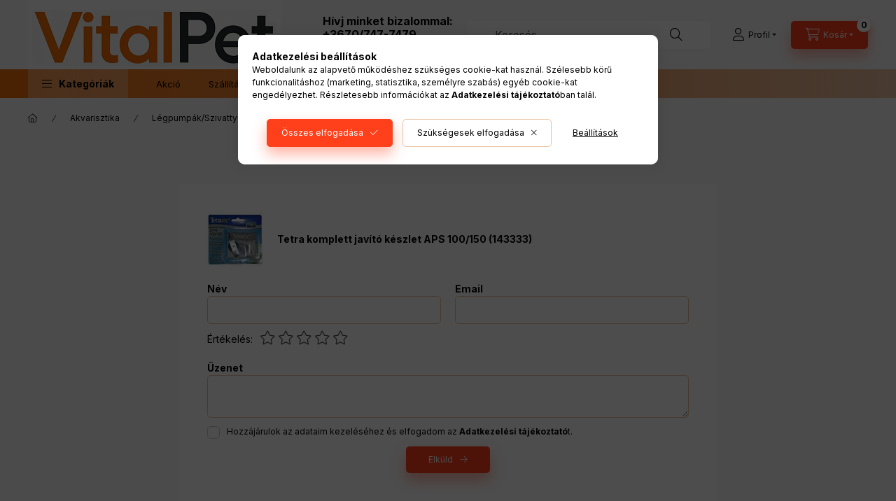

--- FILE ---
content_type: text/html; charset=utf-8
request_url: https://www.google.com/recaptcha/api2/anchor?ar=1&k=6LdSk68qAAAAAFPgN7OK3-9RXel6ZSLPksMYyElx&co=aHR0cHM6Ly92aXRhbHBldC5odTo0NDM.&hl=en&v=TkacYOdEJbdB_JjX802TMer9&size=invisible&badge=bottomleft&anchor-ms=20000&execute-ms=15000&cb=nlams69h2f38
body_size: 46124
content:
<!DOCTYPE HTML><html dir="ltr" lang="en"><head><meta http-equiv="Content-Type" content="text/html; charset=UTF-8">
<meta http-equiv="X-UA-Compatible" content="IE=edge">
<title>reCAPTCHA</title>
<style type="text/css">
/* cyrillic-ext */
@font-face {
  font-family: 'Roboto';
  font-style: normal;
  font-weight: 400;
  src: url(//fonts.gstatic.com/s/roboto/v18/KFOmCnqEu92Fr1Mu72xKKTU1Kvnz.woff2) format('woff2');
  unicode-range: U+0460-052F, U+1C80-1C8A, U+20B4, U+2DE0-2DFF, U+A640-A69F, U+FE2E-FE2F;
}
/* cyrillic */
@font-face {
  font-family: 'Roboto';
  font-style: normal;
  font-weight: 400;
  src: url(//fonts.gstatic.com/s/roboto/v18/KFOmCnqEu92Fr1Mu5mxKKTU1Kvnz.woff2) format('woff2');
  unicode-range: U+0301, U+0400-045F, U+0490-0491, U+04B0-04B1, U+2116;
}
/* greek-ext */
@font-face {
  font-family: 'Roboto';
  font-style: normal;
  font-weight: 400;
  src: url(//fonts.gstatic.com/s/roboto/v18/KFOmCnqEu92Fr1Mu7mxKKTU1Kvnz.woff2) format('woff2');
  unicode-range: U+1F00-1FFF;
}
/* greek */
@font-face {
  font-family: 'Roboto';
  font-style: normal;
  font-weight: 400;
  src: url(//fonts.gstatic.com/s/roboto/v18/KFOmCnqEu92Fr1Mu4WxKKTU1Kvnz.woff2) format('woff2');
  unicode-range: U+0370-0377, U+037A-037F, U+0384-038A, U+038C, U+038E-03A1, U+03A3-03FF;
}
/* vietnamese */
@font-face {
  font-family: 'Roboto';
  font-style: normal;
  font-weight: 400;
  src: url(//fonts.gstatic.com/s/roboto/v18/KFOmCnqEu92Fr1Mu7WxKKTU1Kvnz.woff2) format('woff2');
  unicode-range: U+0102-0103, U+0110-0111, U+0128-0129, U+0168-0169, U+01A0-01A1, U+01AF-01B0, U+0300-0301, U+0303-0304, U+0308-0309, U+0323, U+0329, U+1EA0-1EF9, U+20AB;
}
/* latin-ext */
@font-face {
  font-family: 'Roboto';
  font-style: normal;
  font-weight: 400;
  src: url(//fonts.gstatic.com/s/roboto/v18/KFOmCnqEu92Fr1Mu7GxKKTU1Kvnz.woff2) format('woff2');
  unicode-range: U+0100-02BA, U+02BD-02C5, U+02C7-02CC, U+02CE-02D7, U+02DD-02FF, U+0304, U+0308, U+0329, U+1D00-1DBF, U+1E00-1E9F, U+1EF2-1EFF, U+2020, U+20A0-20AB, U+20AD-20C0, U+2113, U+2C60-2C7F, U+A720-A7FF;
}
/* latin */
@font-face {
  font-family: 'Roboto';
  font-style: normal;
  font-weight: 400;
  src: url(//fonts.gstatic.com/s/roboto/v18/KFOmCnqEu92Fr1Mu4mxKKTU1Kg.woff2) format('woff2');
  unicode-range: U+0000-00FF, U+0131, U+0152-0153, U+02BB-02BC, U+02C6, U+02DA, U+02DC, U+0304, U+0308, U+0329, U+2000-206F, U+20AC, U+2122, U+2191, U+2193, U+2212, U+2215, U+FEFF, U+FFFD;
}
/* cyrillic-ext */
@font-face {
  font-family: 'Roboto';
  font-style: normal;
  font-weight: 500;
  src: url(//fonts.gstatic.com/s/roboto/v18/KFOlCnqEu92Fr1MmEU9fCRc4AMP6lbBP.woff2) format('woff2');
  unicode-range: U+0460-052F, U+1C80-1C8A, U+20B4, U+2DE0-2DFF, U+A640-A69F, U+FE2E-FE2F;
}
/* cyrillic */
@font-face {
  font-family: 'Roboto';
  font-style: normal;
  font-weight: 500;
  src: url(//fonts.gstatic.com/s/roboto/v18/KFOlCnqEu92Fr1MmEU9fABc4AMP6lbBP.woff2) format('woff2');
  unicode-range: U+0301, U+0400-045F, U+0490-0491, U+04B0-04B1, U+2116;
}
/* greek-ext */
@font-face {
  font-family: 'Roboto';
  font-style: normal;
  font-weight: 500;
  src: url(//fonts.gstatic.com/s/roboto/v18/KFOlCnqEu92Fr1MmEU9fCBc4AMP6lbBP.woff2) format('woff2');
  unicode-range: U+1F00-1FFF;
}
/* greek */
@font-face {
  font-family: 'Roboto';
  font-style: normal;
  font-weight: 500;
  src: url(//fonts.gstatic.com/s/roboto/v18/KFOlCnqEu92Fr1MmEU9fBxc4AMP6lbBP.woff2) format('woff2');
  unicode-range: U+0370-0377, U+037A-037F, U+0384-038A, U+038C, U+038E-03A1, U+03A3-03FF;
}
/* vietnamese */
@font-face {
  font-family: 'Roboto';
  font-style: normal;
  font-weight: 500;
  src: url(//fonts.gstatic.com/s/roboto/v18/KFOlCnqEu92Fr1MmEU9fCxc4AMP6lbBP.woff2) format('woff2');
  unicode-range: U+0102-0103, U+0110-0111, U+0128-0129, U+0168-0169, U+01A0-01A1, U+01AF-01B0, U+0300-0301, U+0303-0304, U+0308-0309, U+0323, U+0329, U+1EA0-1EF9, U+20AB;
}
/* latin-ext */
@font-face {
  font-family: 'Roboto';
  font-style: normal;
  font-weight: 500;
  src: url(//fonts.gstatic.com/s/roboto/v18/KFOlCnqEu92Fr1MmEU9fChc4AMP6lbBP.woff2) format('woff2');
  unicode-range: U+0100-02BA, U+02BD-02C5, U+02C7-02CC, U+02CE-02D7, U+02DD-02FF, U+0304, U+0308, U+0329, U+1D00-1DBF, U+1E00-1E9F, U+1EF2-1EFF, U+2020, U+20A0-20AB, U+20AD-20C0, U+2113, U+2C60-2C7F, U+A720-A7FF;
}
/* latin */
@font-face {
  font-family: 'Roboto';
  font-style: normal;
  font-weight: 500;
  src: url(//fonts.gstatic.com/s/roboto/v18/KFOlCnqEu92Fr1MmEU9fBBc4AMP6lQ.woff2) format('woff2');
  unicode-range: U+0000-00FF, U+0131, U+0152-0153, U+02BB-02BC, U+02C6, U+02DA, U+02DC, U+0304, U+0308, U+0329, U+2000-206F, U+20AC, U+2122, U+2191, U+2193, U+2212, U+2215, U+FEFF, U+FFFD;
}
/* cyrillic-ext */
@font-face {
  font-family: 'Roboto';
  font-style: normal;
  font-weight: 900;
  src: url(//fonts.gstatic.com/s/roboto/v18/KFOlCnqEu92Fr1MmYUtfCRc4AMP6lbBP.woff2) format('woff2');
  unicode-range: U+0460-052F, U+1C80-1C8A, U+20B4, U+2DE0-2DFF, U+A640-A69F, U+FE2E-FE2F;
}
/* cyrillic */
@font-face {
  font-family: 'Roboto';
  font-style: normal;
  font-weight: 900;
  src: url(//fonts.gstatic.com/s/roboto/v18/KFOlCnqEu92Fr1MmYUtfABc4AMP6lbBP.woff2) format('woff2');
  unicode-range: U+0301, U+0400-045F, U+0490-0491, U+04B0-04B1, U+2116;
}
/* greek-ext */
@font-face {
  font-family: 'Roboto';
  font-style: normal;
  font-weight: 900;
  src: url(//fonts.gstatic.com/s/roboto/v18/KFOlCnqEu92Fr1MmYUtfCBc4AMP6lbBP.woff2) format('woff2');
  unicode-range: U+1F00-1FFF;
}
/* greek */
@font-face {
  font-family: 'Roboto';
  font-style: normal;
  font-weight: 900;
  src: url(//fonts.gstatic.com/s/roboto/v18/KFOlCnqEu92Fr1MmYUtfBxc4AMP6lbBP.woff2) format('woff2');
  unicode-range: U+0370-0377, U+037A-037F, U+0384-038A, U+038C, U+038E-03A1, U+03A3-03FF;
}
/* vietnamese */
@font-face {
  font-family: 'Roboto';
  font-style: normal;
  font-weight: 900;
  src: url(//fonts.gstatic.com/s/roboto/v18/KFOlCnqEu92Fr1MmYUtfCxc4AMP6lbBP.woff2) format('woff2');
  unicode-range: U+0102-0103, U+0110-0111, U+0128-0129, U+0168-0169, U+01A0-01A1, U+01AF-01B0, U+0300-0301, U+0303-0304, U+0308-0309, U+0323, U+0329, U+1EA0-1EF9, U+20AB;
}
/* latin-ext */
@font-face {
  font-family: 'Roboto';
  font-style: normal;
  font-weight: 900;
  src: url(//fonts.gstatic.com/s/roboto/v18/KFOlCnqEu92Fr1MmYUtfChc4AMP6lbBP.woff2) format('woff2');
  unicode-range: U+0100-02BA, U+02BD-02C5, U+02C7-02CC, U+02CE-02D7, U+02DD-02FF, U+0304, U+0308, U+0329, U+1D00-1DBF, U+1E00-1E9F, U+1EF2-1EFF, U+2020, U+20A0-20AB, U+20AD-20C0, U+2113, U+2C60-2C7F, U+A720-A7FF;
}
/* latin */
@font-face {
  font-family: 'Roboto';
  font-style: normal;
  font-weight: 900;
  src: url(//fonts.gstatic.com/s/roboto/v18/KFOlCnqEu92Fr1MmYUtfBBc4AMP6lQ.woff2) format('woff2');
  unicode-range: U+0000-00FF, U+0131, U+0152-0153, U+02BB-02BC, U+02C6, U+02DA, U+02DC, U+0304, U+0308, U+0329, U+2000-206F, U+20AC, U+2122, U+2191, U+2193, U+2212, U+2215, U+FEFF, U+FFFD;
}

</style>
<link rel="stylesheet" type="text/css" href="https://www.gstatic.com/recaptcha/releases/TkacYOdEJbdB_JjX802TMer9/styles__ltr.css">
<script nonce="ch4LUsGrEdwpnsdh0lMy8w" type="text/javascript">window['__recaptcha_api'] = 'https://www.google.com/recaptcha/api2/';</script>
<script type="text/javascript" src="https://www.gstatic.com/recaptcha/releases/TkacYOdEJbdB_JjX802TMer9/recaptcha__en.js" nonce="ch4LUsGrEdwpnsdh0lMy8w">
      
    </script></head>
<body><div id="rc-anchor-alert" class="rc-anchor-alert"></div>
<input type="hidden" id="recaptcha-token" value="[base64]">
<script type="text/javascript" nonce="ch4LUsGrEdwpnsdh0lMy8w">
      recaptcha.anchor.Main.init("[\x22ainput\x22,[\x22bgdata\x22,\x22\x22,\[base64]/[base64]/[base64]/[base64]/[base64]/[base64]/[base64]/[base64]/[base64]/[base64]/[base64]\x22,\[base64]\\u003d\x22,\[base64]/DkS7CrxtGFcOdB8KzWlvDoCjDgBgsAsKUwrXCksKFw6wLZMOFFcORwrXCvMKONkXDucOXwqQ7wrFGw4DCvMOhR1LCh8KqI8Oow4LCusKDwroEwoQGGSXDr8KaZVjCvQfCsUYLbFh8QcOew7XCpGxZKFvDncKmEcOaG8OlCDYNcVo9BR/CkGTDhMKOw4zCjcK1wp97w7XDuSHCuQ/CgiXCs8OCw77CuMOiwrEKwq0+KwJ7cFpew7DDmU/DhhbCkyrCnMK3Ii5ZZkpnwqERwrVaacKCw4ZwXVDCkcKxw7rCrMKCYcOiecKaw6HCqMKQwoXDgxPCg8OPw57Dq8KaG2YWwrrCtsO9wofDtjRow4zDt8KFw5DChiMQw60kGMK3XwfCiMKnw5EoRcO7LX3DmG90A1JpaMK6w5pcIzLDmXbCky1EIF1BcSrDiMOiwqjCoX/Csx0yZTx/wrwsJVgtwqPCucK1wrlIw4Z/w6rDmsKLwpE4w4sQwrDDkxvCuRTCnsKIwpDDniHCnlTDjsOFwpMTwpFZwpF6DMOUwp3Dij8UVcKIw7QAfcObOMO1YsKvYhF/F8KpFMONZWk6RkhZw5xkw4rDpmg3ScKfG0w1wqxuNmPCjwfDpsORwqYywrDCiMKGwp/Ds0LDnFo1wroDf8O9w6V1w6fDlMONLcKVw7XChCwaw78lJMKSw6EqdmAdw4/[base64]/BicawpJ7wpg3bxxzwp7DmcOiwoEawoRBEAvDicONJAXDq8KJMsOTwrzDtCgBYMKwwrNPwqYEw5Rkwpw/NEHDqRzDlcK7LsOsw5weRcKQwrDCgMOVwrA1wq4HdCAawr/[base64]/DgUwqw78sw55ywpTDnlIlwrRowoPDvMKhw6xpwrrDj8KWPjlqF8KoVMOCN8KAwqLDgWLCjx7CqRc7wo/CgGfDtGgVasKlw7DCjcKVw7jCg8Oaw6fCqcOJYMKqwoPDsHnDsRrDvsOmfMKwPMKKHhdDw5zDoUHDlcO5O8OJV8KZGAUOY8KPFcO0JFbDpTJtdsKAw6vDncOZw5fCgEcaw4gQw6wEw7N5wp/DljrDqAJSw6PDsjPCt8OGYj4Lw6tnw4sqwoEnG8KLwpwTF8K2wrXCi8OxBMKSRRhrw5jCisK3CTRJL2/[base64]/[base64]/CgELChsOtw57Ci24xZ8KdMErCimLDtsK6w7VdwpPDnsO0wp0lMVXDrQgUwoQAPMOARlxZaMKYwpR/eMO3wpLDnMOAHU/ClMKZw63CgFzDlcKQw5/DscKmwqMfwpBEZm1mw4nDtSprfMKaw6PCv8KMa8ONw7zDtcKHwr9jT1RIMMKrFsKJwqslCsOwMMOxMMO+w67DnnzCji/DrMK4w6nDhcKwwoFXP8OUw4rDvgQEODHDmAQQw6tqwo0Ewo3DkVvCucOzwp7CoXlTw7zCv8O5CAnCrsOnw71xwp/[base64]/ecOsOxjDqGoUMgVRwpIywrrDhsOpwrhYW8OPw6tYw6fCslUXwqvDgnHDosKJFxxgwqFTJ3thw7jCo2TDu8KACsKNcHY0Z8KOwrPDgDfCn8K/B8KNwrbCvg/DqFIkBMKUDlbCjsKWwr8YworDiE/Ckwxxw5tELSHClcOEWcOkw4rDpDdYYCl4AcKQY8KwCjPCjsOHWcKhwpRZVcKpwpFMeMKpwqIJVmfDj8Ojw7PCj8O/w7s8cSZPwovDpAovcDjCk34Xwr9tw6PDh14iw7A1IR0Hw6EQwqXDs8KGw7HDuylmwp4uLMKew5gKRcKOw7rDtcOxQsKcw71yXgYuwrPDiMOHKU3DicOow5gLwrrDhF1OwrdIYcK/w7PChsKkJcKQQDHCn1VyUVbDksKcDGTDokXDvcKlwoHDjMOxw7xPcQLCi3PCkE4awq1MS8KAFMKQFB3DqsOnwq5ZwqAmSRbCiHHCi8O/[base64]/Cny91w4vDuxnDjHsdw7dpw5rCswwrTwplw6/Du24Swq/DksKmwoEUwr1Ew77CgcKYdzIZJlXDnjV0fsOXOMOQRnjCsMOHbnp4w73DnsOxw5HCvkfDhMKbYU4Vwql3wrjCoFDCrcKhwoDCq8K1wpLCvcKXwrE8NsOJDiA8woA9CSd0w743w63CrcOMw4cwEsK6T8O1OsK0K2rCsE/DgD0jw77Ci8OsJCcWW3jDrSg8PW/CscKbXUvDtSfDl1nDpnYlw6o4aXXCt8OBQcOHw7rClMKxw73Co0k5NsKGfCDDicKRwqXCjWvCqjzClMOgS8OPT8Kfw5h9wqDCkD0kBV5Vw4xJwrBoBEdwLFhUw4YMw4IPw4rCn0JVHl7CgcOxw61Ow5cYwrzCvMKbwpXDv8K4UsO6XRhyw5pawqoww6RXwocGwpzDlD/CvVTCncOxw6RhLhJ9wqTDpMKHcMOkeGA4wr8XGgIQE8KbbwU/c8OVPMK8w7PDlMKIAlvCtsKiTy9yS2Ryw5fCnhDDoWDDuFEtZMOzfTXCkR1/acKkS8OTMcOMwrzDksKFKn1ew5LCjsORw586XhZwfW/CiiVgw77CgsOceH3CkCUbFxbCpGPDucKHIyBHLRLDtBBzw5Qmwp/Cg8Oewp/Dn2vCvcKpD8OmwqTCoxs8wrfCjXfDpFgceX/[base64]/CnMOxw4FQLh0PwqsmVMKoN8K0woxQw6MdYcOCVMKuw411wpjCp3fCpMKhwrUrSsKpw51RenTDvXNBZMO8WMOFV8OoX8KoYnDDriHDl1PDsmfDohzDtcOHw5tPwrZ5wojCp8K7wrrCgS49wpcgBsOJw5/DpMKNwpPDmAtkWcOdQMK8w6ptOhrDgMOewqoXPsK6acOBAmXDisKFw6xGMUJxHDvCiijDtcKaCRbDolVQw63Dlz7DuxLClMKuNhzCu0LCrcOrFFAcwqN6w68FScKWR38NwrzCnF/[base64]/w7rDkMOWwr/DvWkOfRrDgk0fwqDDjkHCthZ0woMubcK8wrTDrsKfwpTDlsOOOCHDmARuw4zDi8ONE8O4w48Nw7zDq0PDowHCmgDDkl9fYMOdSB7DnjNEw7zDu1Uawp5jw60wHF/DpMO6UcKGecKCC8KKcsKCMcOUGiQPBMK6DcOGd2l2w6XCijXCgCvCrhPCixPDp0Jnw78zN8OTUXkWwp7DpBtiBF/CjnQzwqrDtjXDjMK0wr/CtkoWw63Cjw4Mwp/Cg8Oiwp7DjsKCMHbCgsKKKiBBwqkmwqpbwo7Dm0XCrgPDun1sd8KEw40RXcKMwqkifVTDncOAEFh2bsKgw7XDpQ7CmjlMLzVQwpfChcOsS8Kdw4lkw50Fwqs/wqY/a8K+w4vCqMOVcyfCscORwovDgcK6EHfCs8OWwrrCuk7CkUfDncKmGjh+asOPw5B3w5TDqUTDssODA8K0WhDDpWjDk8KoIMOgC0kTwrgOcMOPwos3C8O/Hw0iwoXCmMO5wrtBwrAxZXrDqA0Cwr7DnMK5wq3DucKlwo1ZARrCksKHdC0bwrXCk8OFF2BLCsKCwpLDnTHCicO4S2EJwprCucKBGcOlTkLCrMO+w7zDhMK7w6/CuGtlwqklewgNwph7SmNpBUPDp8K2B2vChlnCoGzDrcODCmvCn8K7PBjCkGvCnVF+PcOBwo3Cu2zDp34JA1zDhD/[base64]/VsK5BMK/DivCj8OFw6IFwrNsw5jCnFPCh8Kfw4jCmyDCosKlwo3DnMOCN8OdFUcQw6rCgxUtVcKOwo3DusKUw5vCrsKdccKPwoLDk8KeA8K4woXDv8KGw6DDtHwEWFE3w5rDoRvCsExzw64/NGtfwo8oNcOVwqopw5LDqsKYGMO7KEZ6PV7CiMORLRptVcKqwr9uK8OWw5vDnHc7dcO6OMOPw6DDkRbDucOOw7FgBcOOw4XDugx7wo/[base64]/DtHgxwpPCscOHwolAw6XCqcOMwoPDsTnDvk8XWUzCpB0eL8KIc8O9w6ZSecKSVMOxNxg6w6/CjMKgYw3CrcOPwrtlf3PDosOgw6xSwqcCdsOdLMKSMDDDlFhiA8Ocw7LDoCNvc8KxHcO4w6U+Q8O1wrYLGW9RwoMxBDjCn8Oxw7J6TgjDtnJ+JDPDgRYmFMO6wqPChRN/w6/Dn8KLw4YoI8KSw4TDg8O3CsO/w5/DkGbDmlQiLcKhwqUGwptGKMKOw4w0ZsKkwqDCgVlSRRTDujYET3x2w6TCkWDChcKuw4bDnnRdYcKGYwDCvWfDlwvDiRnDiz/DssKPw7TDtCd/woI1IcKcwrTCoWXCgMOOasOiw7HDuSY2Mk3DlcKGwqbDk1NWM1DDq8KvasK+w6lWwpfDpMK1W3jCiXnDtQbCpMKzwp7DpXdBa8OnMMODKsKdwoR0wp3Cnh7DusOuw54lA8OxZMKCd8KzbcKHw6YYw4t6wqVpf8O/[base64]/CgcOew4fCq8OSDcKQcFXDl8KYQ1o4w4vDpyTCpMKNC8KUwqp+w4rCicOHw79mwonCo3YbFsOYw4MdI2YndUs5RDQYWsOLw511eQbCp2/[base64]/[base64]/wr/DtStkwrVRdjrCsVNXci/CmMOnw4vCpsO4XyjCuilsZjbDmX7DicK1YUvDmmViw73CssK6w5PDhTbDt0pzw7zCqcO5wrgDw6LDncOkJMOYVsOdw6HCksOGDBIaJnnCq8O7DcOUwowqAcKgOUzDtsOdCcKhLQ/Dp2bCnsOAw5DCpXfCpMKCJMOQw5vCgxc5CQHCtw0OwrvDo8KDacOqFcKOOMKSwrvDuiHCisOQwqDCgsK8PmNvw6rCjcOXw7bCqyQxAsOEwrTCuTF1wqLDv8OCw4nDtMO3wrTDnsOHDsOJwqXCjGXDpE3DtzYtw6d4wqbCpB0vwrjDrsKjw4/DrDFzE2hKOsOvFsKfD8KVFMKjSTEQwrpEw7hgwoZZAw7DtUwnJsKtIMKew5Irwq/DncKGXWbCnmcZw5sewrjCmGRSwoZ6w6saMhjDq1hlBH9Tw5DDkMOKFMK2OW7DisOFwr5Nw5vDhsKCDcK5wqlew5oNIUswwoIMJ1bCqWjCoz3Dty/DjyvCgmJcw5bCnjrDnsOjw5rCkwzCjcODMSN3w6Usw78Aw4rCmcKoaSISwpcVw5gFacKeBMKqVsODcEZTfMKPNg3DucOfUcK6UUMCwojDgsORwp/[base64]/Co0fDgMODbT/Dk3/Co8OGK1hWwrNmw7nDm8O8w5tWMBLChcOlHmZXHRg9BcK1wptbwqBGIgYHw7BywrjDs8KWw4PDicO0wolKU8KBw5Rzw6fDicOew4BHGsOGQibCjsO4w5dGLMKGw4/ChMOHa8KWw49uw6xtw4s1w4fDpMKAw7wsw4TCoVfDq2wow4bDn0XClzZvXWnCoiDDlMOaw47DqijCqcKFw7TCj1rDs8OcfcO9w7HCk8OcZgh4wo3DuMORVWvDgmVWw7DDuRM2wpMDMyvDtxZiwqgXFx7CpDPDjUXClnVrEWQJK8OPw5N5PMKjDw7CvcOMwo/DjcOsRcOUTcKHwqDDnwbDvMOZTUQaw6DDlw7ChMKOHsO+RcOLw4rDhMK/E8OQw4XCuMO8ScOnw6fCs8KMwqjCrsOvVw5Pw4fCmwPDu8K0w6d/asKqw71gf8O1MsOgEDbDqsORJ8OpNMOTwokVZcKmw4nDg0xWw4wTEBMvDcO8c2bCo3soKcOZXsOEw6nDpzXCtl/[base64]/[base64]/Dj8KDAsKdIMOAwrgHbnrCuzEQaFpkwrvCrAw3O8Kaw6rCqj3DlsODw7cETCbCtn7DmMO/w41GUUFIwrVjVkLCtkzCqMOZfXgHw5XDkUsTUUBbbkIzViLDmj95w69vw7VBDcKDw5Z2L8OkXMK6woxiw5ExdQhmw6LDkntjw4luLsOCw5oewpTDnFbDog4Fe8OowoZpwrlpcMKPwr7CkQLDiwvDgcKiwr/DqlBjaBpgw7TDhjc1w43CnzfCnnfDihA7wpxwJsK/w6B8w4BSw7gKQcKFw43CvsOIw6NPVkXDvsKsIi8bGsKEU8OROQ/DscKjFMKOCjdcfMKRGEjCtcOww6fDt8O5BBPDksOEw6zDn8KFLQgewr7Cq1LDhTIyw4EpJ8Kqw7RhwowIRsKwwpjCmQ3CvFojwp3CtsK3NwTDsMOFw5oFH8KvFh3DiF/DgcO4w4bCh2zDnMKwfwrDnmXDmBJxQsKPw6MXw7ULw7Eqwp56wpwmfnZMXQFBZsO5w7vDkMK8VWzCkljCkcO2w6N6wpPCs8KNEkLDolRXIMOeBcKfWxfDmCpwJcOxN0nCg1HCp3o/wq5cY27DgyVLw7YXYHrDvlTDpcONEQjCow/DpETDlsKeK3wNOFIXwpJXwpBswrlSQS1nwrrCqsKRw47ChQ03woxjwrbDhsO2w7sIw6DDmcOXWVUQwptdLmx0wpHCpkx4WsOAwqLCgFJvYBLDshE0woLDlR1fwqnCrMO6UXF/[base64]/Dp8Kbw6gqwpjDlcKEcsOrwrd8XcO4w5QCYmXCkX4hw7EAw7l+w5IWwpPDucO/IFvDtn7CojbDtiTDq8OVw5HCncO8H8O+Q8OsXk59w6pkw7TCmUPDp8KaKMOiw68Nw6/DpAMyBATDhibDrRNtwqjDmAg7DxfCpsK1eClmw6F/csKBPFXCvil1KMOjw4JSw4bDo8KaaxDDnMO1wpNsUMOneXjDhDE6wrZgw5xhK2o7wrXDhsO7wow+AlZXEDzDlcK9K8KpW8OMw5ZzEwU6wpMTw5jCk0cyw4bDhsKUDsKHLMKmMMK/Qn7Ch0QyWW/DqsKMw65aHMO/[base64]/w5ZMATLDpSBBDMORAcKHYTAKwrRhV8KxR8Kfw5XDjsK6wpl3NSTDrcKsw7/CsRfDiBvDj8OGLsOmwrzDpm/[base64]/CmQvDr1XDk07Dg8KtwovCo2rDq8O4woHDvGHDicOSw6DCnC8Qw54vw69Xw6ETZFgLGcKgw4EGwpbDsMO6wpbDhcKvTTTCoMOxREA2ecKVasOBdsKYw4RDHMKiwoYNEznDk8KPwpTCtUR+wrPDognDqgzDujY9YkI3wq3Cu0/CpsOZbsK+w4teBsK8H8O7wqXCsnNVcDM5P8Ktw5Aqw6Rlwopewp/DgxHDpMKxw4sWw7jDg2MOwolHQMKXMRrCkcKdw4LCmhbDiMKuw7vCsQFGw51Cwq4Qw6dtwqpWc8OtBk3Cpl/DvsOLJXTCtMK9wrzCgMO1FApww5nDkRtqbTnDlELDr2x4woxpwr7CisOpAzYdwq5UZcOVPy/DhStxKMKrw7LDli3ClsKSwq8pYT/CpmB/Ok/CkVdjw6LCo3Qpw5/[base64]/Dj8KIw4rDvQ5gVywRwpQkG8KwEcKfHz3Co8ONw4/DuMOFHsOlAGAlX2dLwpDDsQE/w4bCp3HCjEwrwq/CkMOVw63DujnDjsOOCGMbSsKdw6fDgQJUwq/DvMKFworDjcKbGh3Cp0pkEwdselXDgF7Dk0/DvEAcwqdJwrvDu8O/Who+w6/CnMO9w4EUZ1bDjcKJWMODccOTIsOkwpljLh4gw7pQwrDDtk3DjcKWVMKvw6jDrsOMw7TDkxMieWp2w6F0CMK/w4UfBAnDukrCr8OKw5XDncK1w5nCg8KbbX7Do8KWw6fCj1DCkcOdHmrCn8O2wqrDqWzCrk0HwotNwpXDqcOySydIPkrDjcOEwpHCmcKaa8OWb8O5AsKWc8KrBsOhZFvCoFZIYsKwwrzDj8OSw7zCvmIYFsKiwprDl8OzXFIkwq/DusKVOELCk0kBTgbCgD0oRMOvURPDtiYCU3fCg8K0VhHCrUM0wp9NCsO7YsKew5bDt8OzwoBzwqrCsDDCpsKfw4/CtmUYw63Cg8KBwq83wptXPcOSw6YvAcO5SEEWw4nCosOGw5l3wrV6wpTCocKJXcKlPsKxGsK7IsKsw4UvMB/ClnfCtMOOw6EtX8K5IsKjPRfCusKvwroxw4TCuCTDllXCtMK3w6pUw4YoSsKzworDsMOUXMKUcMOxw7HDtlBcwp9pUzIXwrwtwqxTwpd3cjAUwpfCny0id8KEwpxIw5XDkAvDrBVobWXDsW7CvMOuwpRIwqPCnxDDj8OdwqbCssOdXRRlwq/Cq8OdSsOGw4TDuizChXXCtMK+w5TDqsKbNWTDqkTCvlzDisKsMMO0UGdMXXUPwqXCjilYwr3Dn8KPe8OBw4vCr2tIw64KaMKDwotdJRhwWhzClHnCm3NIQ8O/w4h/[base64]/CqsObDsKCPi/DhcKRXXDCosKfwoBAw49swrTCnMK0UH9vKcOmYn3Cl2dkGsK+EQnCtsKPwqJ5QDDCgUHClFXCmBfDqBYJw5JAwo/[base64]/w6gTPkoYw4TDvFLDgxvCk8K4w40wLlvDjcKGJ8OEwoxwN2XDuMKwIcKVw5LCssOoA8KMGSEXRMOFKBAXwo/CvsOJPcOUw6QCCMKOAEEHel5wwoJ2YMO+w53CuGbCmgzDpksYworCgsOuw6LChsO+WMKcXRp/[base64]/CsVM/w7Q5Tn7DpmHDpsKzN8OCw7bDlAQBQFzCh1vDpG3DqMOTUsK0wqfDhBjCmwfDhsO7VFoCWsOTCcKDSkZhVjNRwqvDvUROw5rCmMKMwpUXw7TCj8KWw7QbOQQbNcOlw4jDtCtLM8OTZiwADAhFw5AhBMKjwpDDtwJsE0thLcOIwroCwqwHwoPCkMO/w5UsacOFRMOyGh/DrcOlw7tfaMOiCjx6OcOWBiXCtAZKw4ZZP8OtL8KhwphqfGoYUsK+LjbDvCd9ZQ7Cn2HCiRtMR8OuwqTCrMOKfS5Xw5Rkwp1QwrJlTEBKwqYewpbDowDChMO/YExyOcKRCgIIw5MpR1t8CBwUNlg7HMOkT8OMT8KJHQvDp1fDqE9+w7cFdhR3wqrCrcKnwo7DmcKNJivDkT1Sw6xgwp1/DsOZEgXCqHUybcOxAMKSw7rDp8KdR3lJN8KMHWtFw7nCsXQwP0R3bU1IfHluSsK8aMKuwosNG8OiJ8OtOMKJLsOWH8OFOsKLEsO/w4YQwoYBbMKpw59tbSUmNmRjFcKdaxFJLVs0wonDvcOOwpJ9wpVOwpMDwo1Xa1RZXybDusKZwrZjRGzDjsKgaMKow4/CgMOvG8KvUUTDpEnCr3g6wq/ClsKFdALCosOlTsKZwqgpw6jDrgEWwqxUNTwZwqDDu1LCiMOHE8KGw7LDk8OXw4XCqRzDgcKHa8OwwrgUwqDDicKMwojCo8KsaMKpYEVrC8KZFC7DsjDDgsO4KMOAw6XCjcK+YQAwwpjDm8OKwqgiw7/CjDHDrsOfw4vDmMOLw5zCpcOQw4EnJSJLHlnDs3MKw4sgw5R9IUB4FULDg8OXw7LCiWfCqsOIP1DCqBTCjcOjHsOTET/DksKYNMKowpp2FEdzOsK3wp9iw5nCkWZUwrTClsOiPMKpwqIfw5g/P8OQAR/[base64]/[base64]/DnsKlYcKPwoTDo8OVw7/CmiNKw5VFwrdlw4Bfwq7CqiBuw5wqOH7Dn8OIOTLDmljDn8O7A8OAw6l3w5AwFcOBwq3Dv8OJI3bCtwE0MjnDpgdfwpgWw4DDhXQLHmPCj2w3AsOnb1pqw4V/OzZuwpPDp8KAIUlMwo1VwqtMw4lsG8OHTcOVw7jCrsKJwqjCjcOGw7hVwq/CoAFSwoXDiS3CkcKlDjnCrzHDmMOlLMKxJQo/w6gaw5NNCUXCiEBIwocPw7tZCXRMWsK6BcOVYMKdTMKhw4BTwovCm8OaFSHCvidIw5UqM8KDw5/Dg01rSGfDhRfDnUlfw5fCjRoGcMOUHWfCjEfCkhZsfx/Dl8ODw6NzUcKPesKswpRfw6Imw5Q/VW1Ow7nCkcKkwo/ChDVgwrjCrhIXCSdUHcO5wrPCtmvCjz0YwrDDijsXXgQkG8OsGHHCisODwqPDtsKtXHLDkhVvEMKdwqEkQlLCqMKwwqJ0I0MeJsOqw5rDuAfDtMOowpczfz3CtlxTw4twwpBcIsOHNhPDqnLDr8O/[base64]/CnMOww69DOm3CtMKIXsKlVhrClsOaw4XCqgkEwqHDpWozwp7CjQoewr/CnsKaw7Yrw4cawqDDgcK6RMO8woXDuyd6wo4/wr9lwp/[base64]/CgMKlC8OPP8OBIMOmwqV2PSjCuyhfZwDCvsOcZx8YWsKWwoQJw5Y0R8Ohw4Zrw7tKw7xjYcOnN8KAwq1mcw5Ow5dLwrHClMOoR8OTOgXCuMOsw79+w5nDtcKvXsOxw6PDjsOow5oGw5XCqcOjMFDDskoDwqXDicOhV09/N8OsHknDl8Kuwplgw43DsMOYwoowwpTCoHNOw412wrojwpsRcDLCvTnCqEfChmjDhMOeehXDq2pTZ8OZSTnCjsKHw6gbRkJEUUYEN8Okw5nDqMOcP3bDsyUCFWwadX/[base64]/DrcKyw5nCssOLZ8KzGRkYXC4vw5nCv3lMw5rDmcKuwqQ+wqQrworChw/CpsONcsKFwql0dRxCJsOKwrYvw6TDs8O6woBIXMKqF8OVcnHDi8KIw5TCgSzCm8K2I8OzWsO6Vhl/exJRwrFRw5gUwrfDuwfCthgjF8K2S2rDq1cnecOlw4vCtm1Awo7CjzNNS0rCnH7CnBp+w7N5NMOGNzlaw6IsNTpgworCtxTDv8Oiw5JOLsOVX8OMPcK9wrdiC8OZw6jDpcKhV8K4w4HCpsKrG3bDisKpw6gfJj/[base64]/w4zCiVXColzChMOhw74JbsKyWsKHIlnCmgxPw5TClMOnwpwnw6TDncKJwqfDsEgzIMOAwrrCjcK9w7l7V8OIRXLCrsOKIybDiMOXf8OlaUVxB198w5RjX0JpEcO7aMK6wqXCqMKxw7JWfMKvdMOjCwJyd8K/w6zCqgbDoV/CrirCpTBvRcOXVsOpwoNpw4sIw65tGAXDhMKCZynCnsKhbMKawp4Sw6Y5WsOTw4fCkcKNwpfCjyPCksKHw4DCkMOreWXCtCs8VsOww4rCl8KbwpNkATc5Lz7CjiZnwoXCrEI8w6DCkcOsw7/[base64]/Dn8KHw555AcKAw5NrwoTDi31mw6DCsnvDiEbDgsKVw5nChHV1JMObw6YobR7DmcKeMTciw50uWMOYTxY/EMOYwrs2XMKHw7rDqGnCg8KYw5wCw4NwDsOew64GL3skeUJvw6gcIBHCjX1Yw47DusK1floDVMOtL8KQHCtvworCpA9zFQ4yPcOUwrzCrxYqw7Ikw7EhQhfDkWzCm8KKKMKvwprDn8OSwobDm8OLFCnCtMKuSzvCg8O2wq9NworDkcOhwo9/[base64]/CjsObw63DosOkw5lPworCksK+wphcw7TDuMOtwpzCsMOgWQkiw7vCj8Ogw4PDtiIRGFlvw5/DmsOtGnTDoi7DlcOecFTDusO2Y8KewpTDmcOQw7DCncKPwoVAw4wjwq9ow4zDpXHDiW/DtHLDjsK0w4XCjQxIwq5OT8KwOsKJAcOfwrXCosKKLMKUwq5zNFB7EcK+MMOXw70EwrkeWMK6wqdbXytSwo1mWcKywr8Rw5rDrWRJO0DDmcOjwqfCrsOMNA7CgsOiwqs7w6IHw6hWEcOAQVEYDMOGY8KNFcO6KEnClS8gwpDCgmRLwpNlwogcwqPDp3A/bsObw57Dkg8jw4TCg0XCm8KdGnTDv8ONB0U7X2QPRsKtwoXDsjnCicKsw47DmlHDuMOwYgHDsiJ1wqFPw55qw5vCkMK8w4IsPcKOYTXCtCjCqDTCnBrCg3Mew4/Dm8KmHS0Mw4NcbMOvwqwufcO7a058CsOeHMOcWMOcwrXCrlvCsHgeCMOUOzrCgMKcwrfCvDZYw7A+GMOeGMKawqHDhh53w7zDlHFew7fCiMKXwobDmMOUwpvCqEPDjBN5w5/[base64]/DrMOscsOxQ0kSNSwFOsKRw57CkQIDw6TCv1bCqVfCoyR2woHDg8K3w4VOOFgNw4/CpF/DvcKpLkhtwrZEO8OCw7EQwrwiwoXCkErCk1diw7ZgwqEpw6XCnMOtwr/DqsKow5ILD8KPw6DCvyjDqMO1d2TDpkLCn8OLQhjCi8KPOSTCgsKqw44sBj5FwqTCtzcda8OBb8OfwpnCmzXCssKoecOxw4zDvCNEWjnCswnCu8Kcwp1iw73DlcOcwrzDqiHDl8KKw4fCqzovwrjCnCnDvMKTRydNBT7Dv8OhfwHDmsOcwrkiw6/CvkIsw7Jcw6TCji3CoMO9w67ChsKRB8OWJ8OlAsOkI8Kjw4B/GcO5w6DDi090CsKYNsK5YsORHcOSGBnChsKHwroofAvClS3DicOBwpDCkxsLw75Iw4PDnkXCmHABw6fDqsKyw7rCg0tWwq5QDcKDMMOSwpBIU8KKOh8uw5PCpyzDt8KYw40UCsKnPws5wowmwpYmKR/Dhgwww5w/w4pjw7HCj0zCuldkw4vDl1d/EFzCsVl2wq7CrmzDrELDsMKLeTULw5bDk13Dhx3DjsO3w5LCnMK7wqlPwrtYRgzDh1o+w4vCiMOxV8KVwq/[base64]/[base64]/[base64]/Y18VwpPDr8KHw6tBK8O4wqpVw57DpsKMwo8mw4Fkw5/CqsOKVSvClx7Cq8OKf0V2wr10Ki7DnMOqMcKfw6VQw7lhw6/[base64]/[base64]/[base64]/w4QnwoTDmHxJYsKwIG1LN8Kaw4RKRMK9esKWIAfCvSxJZMKwSC/Ch8KoKxTDt8KGw6PDlsOXJ8KFwpTClHfCoMOfwqbDhDXDol/CicO/FsKaw4ECSxILwrscFCsjw5XCnMKiw5nDkMKGw4PDusKEwqBxRcO5w5jDlsOow7A4Ej7DmWdrNVwhw5o9w7lDwrPCnWjDvXk1NAjDncOtCFfCkA/Dr8K3HDnCkMKcw6fChcKMJGFeAH14JMKOwpEXXzvDm3QXw4fCm3cNw4ZywpHDkMOpfMOyw5/DnMO2IDPCg8K6N8KMwqs5wrDDi8K7SFfDv0NBw4DDh3JeQMKNehprw67Ct8Krw4nDsMK7XynCrgB4MsONUMOpYcOiw4Q/HRnCoMKPw4rDg8OZw4bCpsOUw4pZCcKUwoPDmcOscwHCo8KHXcO9w7VnwrfCrMKRwrRVGsOdZsKDwp0gwrfDv8KmRV7DnsKZw6XDhH0Mw5QsY8KCw6dcd0rCncKMGGAawpfCsQU9wq/DglvDjw/[base64]/CgsKMBix2w7jCqsKhOQ0uDMK7UcOrRyXCjlkRwrvDi8KYw4pDfBHCiMKIe8KWGUbDjCrDgMKMTVRKRAfDuMK0wqgowqQmJcKXEMO+wrXCmMKyQnlWwrJJYcOWCMKZw4zCukZkAMKywr9PPx5FJMOmw5zCpE/[base64]/wo0tw4PDsHkgw7xXDh4Qw4rDk8OqwprCumpUY8O4w6LDtsO5TsOgHsOAdREVw5sWw7XCoMK2wpHCnsOcacOYwoVEwoMsTcKmwoLCm04cacOCJsOAwqtMM2fDqHfDr3nDp27DkMOjw69Iw6fDscO0w7hVCDzCjBvDp19Hw5QfV0/CkE/CocKZw6p+Qno2w4jCm8KFw6zCgsKkGgoow4pawoFyCwVsOMKkSiPCrsK2w73DocOYw4HDqcOawrrCsBXCu8OELwHCgAoGHn9nwqLCkcObOsKjO8KvLFLDj8KBw5IDZMKkO0NXE8K1U8KbYh3Ci0zDnsOBwq3DqcKpU8OWwqLDg8K6w6zDt2w1w7Ahw4IMG15vfkBpwp/DiDrCtCLCmEjDgAfDqHvDmDPDtcO2w7YGKkTCtVpnGsOawoQDwpHDncOsw6Ekw48aD8O6E8K0wqlvDsKWwpDCk8KXw4M8w5d8w69hw4UQPsOZwqRmKWzClUM7w6XDgCLCvsKswqkkMwbDvyRtw7h8wqEeZcOJYsOfw7I9w4gNwqxSwqJ6V3TDhhDDnQnCs1NTw4/Dl8KLGcOBw77DncKIwqXCqsKUwpjDs8Kbw7/DqcOOMmFPfW1zwqLCoCJkeMKzEsOLBMKmwrIvwovDsiR1wo8NwoBTwo8yYGkpw55WUncoAcKVI8OiN2ojw6fDi8O3w7TDmDEQdcOVcTTCtcKHDcKydmjCjcOowqwDIsO/ZcKUw54TRcOdS8KLwrIAw7ttw63Dm8OmwobDiATDr8Kjwo50e8KbY8KhZ8ODEH/Dg8OyExNwUVQew4M4w6rDgsOWw5tBw5vDij53w4fDu8OSw5XDq8KYwrnDhMKdI8K5ScKuST5jYsO1OcOHLMO9w5hyw7JfdHwJV8KDwos7UcOSwr3Dp8Oow5VeNxfChMKWF8KpwqTCrX/DnjZVwqEYw6AzwrwBCMKBc8Onw5RnRkvDrCrCgE7CqsK5XT1mFDo7w5/[base64]/Dg8KxX8KEanwCFGYdwpLCrCsuw7PDicOaHwA4w6XCncKWwo9hw7kWw4/Cu2Row40NC2lPw6LDp8OYwrbCkWbDhztadMKdBMORwo7DjsODwqQjEVdUSCZObsOtR8OVMcO4WkbDkMOVRcOjC8ODwoDDoz/DhQs5S2sGw7zDi8KTC1/ChcKMBGDCisOgfR/ChVPDmWLDiAPCoMKGw5E8w7jCvWJpfEPDhsOdcMKDwqBUUmPCssK0PBU2wq0CCwc0FW8ww7rCpsOEw5Qgwp/[base64]/w4LCgsOkwqFZLsKOaCgnw6MTwo/CqCfDqsKRw7IJwqbDpsKxIMKlUcKqSR8PwqdbNTDDrMKaAkMVw7nCvMK4b8OyJxnCrnrCvzYaQcKwV8O8T8OlAcOsUsOSJ8Kbw7DCljPDiVbDncOISV7CplXCkcOoe8KDwr/DusODw6NOw7rCu38mT3LCksKzw4nDnT3DgsK0w4wUMsO8EMKzR8KIw6NJw5jDiG7DvX/[base64]/Cj0DCt8OHcUAYwrfDicOOwrVyWlYdwr7DqUfCg8KfdybDp8Oew67ClcOHwr7CvsO6w6gdwqnCnhjCgDPCrwPDg8KwBzzDtMKPPMKvQMKvHXtRw7zCqh7DlQ0/wp/Cv8OGw4YMNcKicXMsLMOvwoY4wr3CnsO/[base64]/CtcKDCkVQRATCniPCvsK3w7TDpQbDnl59w7x+fz4BIlBOWcKwwqjCvj/[base64]/CrsOrOS7CoMOCJGIqw5XCnkLDk8OoB8K0EBnClMKjw4HDjsOGwoTDgFxGVkJ0GcKkDVlOwqJsTcOEwoFDMnEhw6/CuAADBW52w5rDrMOaNMOFw4ttw7N2w68/wp/[base64]/Dt2nDp0Ymw7EUG0jDncOdwo/[base64]/[base64]/DhHVTwpl/L8Ofw5nCpMKFPXB1wpMZNwHCuxLDkMKLw4dVwodew5vDhGPCk8OAwqvDhMO7YwI3w7jCuRnCmsOWUSDDvcONYcK8wqvDmxLCqcO3McOHJWvDkF5ewo3Dk8OSRcKJw7nDqcOxwobDpk4uw4zDmA\\u003d\\u003d\x22],null,[\x22conf\x22,null,\x226LdSk68qAAAAAFPgN7OK3-9RXel6ZSLPksMYyElx\x22,0,null,null,null,1,[21,125,63,73,95,87,41,43,42,83,102,105,109,121],[7668936,913],0,null,null,null,null,0,null,0,null,700,1,null,0,\[base64]/tzcYADoGZWF6dTZkEg4Iiv2INxgAOgVNZklJNBoZCAMSFR0U8JfjNw7/vqUGGcSdCRmc4owCGQ\\u003d\\u003d\x22,0,0,null,null,1,null,0,0],\x22https://vitalpet.hu:443\x22,null,[3,1,2],null,null,null,1,3600,[\x22https://www.google.com/intl/en/policies/privacy/\x22,\x22https://www.google.com/intl/en/policies/terms/\x22],\x22VAmEIhlRKj3qXFs6j4KNglrz9OBGwChgRpgi0nZVvmk\\u003d\x22,1,0,null,1,1763196146613,0,0,[116,230,16],null,[226,212,168],\x22RC-MVMt_CvEy0E7DA\x22,null,null,null,null,null,\x220dAFcWeA4_LqwSmU-rrJ7_dPCeVcT8qzD3C_6nPefu9Zt1Ke55-GOUx1xxSWqz9YsmIu7sqlTlzNAfdFBpNYO52fQ8osp1FebQIw\x22,1763278946588]");
    </script></body></html>